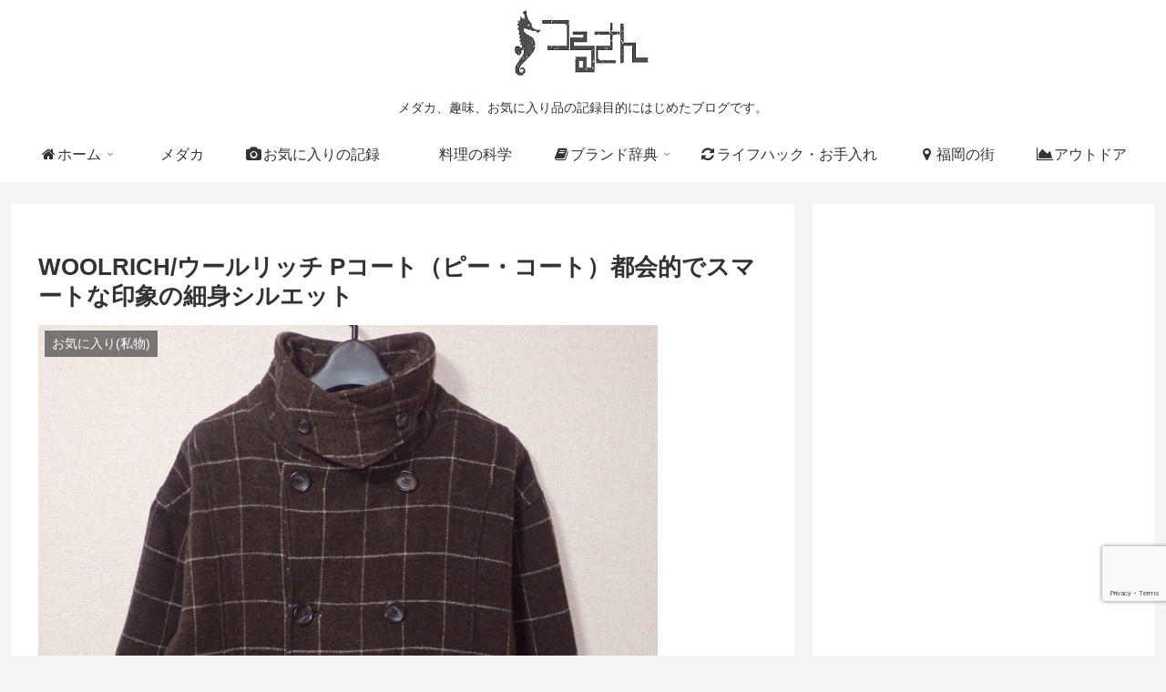

--- FILE ---
content_type: text/html; charset=utf-8
request_url: https://www.google.com/recaptcha/api2/anchor?ar=1&k=6LcuDQApAAAAAPK1Caly2QrBcdQj5sPO5CByJu4t&co=aHR0cHM6Ly90dXJ1My5jb206NDQz&hl=en&v=PoyoqOPhxBO7pBk68S4YbpHZ&size=invisible&anchor-ms=20000&execute-ms=30000&cb=4b6lyoenk4je
body_size: 48811
content:
<!DOCTYPE HTML><html dir="ltr" lang="en"><head><meta http-equiv="Content-Type" content="text/html; charset=UTF-8">
<meta http-equiv="X-UA-Compatible" content="IE=edge">
<title>reCAPTCHA</title>
<style type="text/css">
/* cyrillic-ext */
@font-face {
  font-family: 'Roboto';
  font-style: normal;
  font-weight: 400;
  font-stretch: 100%;
  src: url(//fonts.gstatic.com/s/roboto/v48/KFO7CnqEu92Fr1ME7kSn66aGLdTylUAMa3GUBHMdazTgWw.woff2) format('woff2');
  unicode-range: U+0460-052F, U+1C80-1C8A, U+20B4, U+2DE0-2DFF, U+A640-A69F, U+FE2E-FE2F;
}
/* cyrillic */
@font-face {
  font-family: 'Roboto';
  font-style: normal;
  font-weight: 400;
  font-stretch: 100%;
  src: url(//fonts.gstatic.com/s/roboto/v48/KFO7CnqEu92Fr1ME7kSn66aGLdTylUAMa3iUBHMdazTgWw.woff2) format('woff2');
  unicode-range: U+0301, U+0400-045F, U+0490-0491, U+04B0-04B1, U+2116;
}
/* greek-ext */
@font-face {
  font-family: 'Roboto';
  font-style: normal;
  font-weight: 400;
  font-stretch: 100%;
  src: url(//fonts.gstatic.com/s/roboto/v48/KFO7CnqEu92Fr1ME7kSn66aGLdTylUAMa3CUBHMdazTgWw.woff2) format('woff2');
  unicode-range: U+1F00-1FFF;
}
/* greek */
@font-face {
  font-family: 'Roboto';
  font-style: normal;
  font-weight: 400;
  font-stretch: 100%;
  src: url(//fonts.gstatic.com/s/roboto/v48/KFO7CnqEu92Fr1ME7kSn66aGLdTylUAMa3-UBHMdazTgWw.woff2) format('woff2');
  unicode-range: U+0370-0377, U+037A-037F, U+0384-038A, U+038C, U+038E-03A1, U+03A3-03FF;
}
/* math */
@font-face {
  font-family: 'Roboto';
  font-style: normal;
  font-weight: 400;
  font-stretch: 100%;
  src: url(//fonts.gstatic.com/s/roboto/v48/KFO7CnqEu92Fr1ME7kSn66aGLdTylUAMawCUBHMdazTgWw.woff2) format('woff2');
  unicode-range: U+0302-0303, U+0305, U+0307-0308, U+0310, U+0312, U+0315, U+031A, U+0326-0327, U+032C, U+032F-0330, U+0332-0333, U+0338, U+033A, U+0346, U+034D, U+0391-03A1, U+03A3-03A9, U+03B1-03C9, U+03D1, U+03D5-03D6, U+03F0-03F1, U+03F4-03F5, U+2016-2017, U+2034-2038, U+203C, U+2040, U+2043, U+2047, U+2050, U+2057, U+205F, U+2070-2071, U+2074-208E, U+2090-209C, U+20D0-20DC, U+20E1, U+20E5-20EF, U+2100-2112, U+2114-2115, U+2117-2121, U+2123-214F, U+2190, U+2192, U+2194-21AE, U+21B0-21E5, U+21F1-21F2, U+21F4-2211, U+2213-2214, U+2216-22FF, U+2308-230B, U+2310, U+2319, U+231C-2321, U+2336-237A, U+237C, U+2395, U+239B-23B7, U+23D0, U+23DC-23E1, U+2474-2475, U+25AF, U+25B3, U+25B7, U+25BD, U+25C1, U+25CA, U+25CC, U+25FB, U+266D-266F, U+27C0-27FF, U+2900-2AFF, U+2B0E-2B11, U+2B30-2B4C, U+2BFE, U+3030, U+FF5B, U+FF5D, U+1D400-1D7FF, U+1EE00-1EEFF;
}
/* symbols */
@font-face {
  font-family: 'Roboto';
  font-style: normal;
  font-weight: 400;
  font-stretch: 100%;
  src: url(//fonts.gstatic.com/s/roboto/v48/KFO7CnqEu92Fr1ME7kSn66aGLdTylUAMaxKUBHMdazTgWw.woff2) format('woff2');
  unicode-range: U+0001-000C, U+000E-001F, U+007F-009F, U+20DD-20E0, U+20E2-20E4, U+2150-218F, U+2190, U+2192, U+2194-2199, U+21AF, U+21E6-21F0, U+21F3, U+2218-2219, U+2299, U+22C4-22C6, U+2300-243F, U+2440-244A, U+2460-24FF, U+25A0-27BF, U+2800-28FF, U+2921-2922, U+2981, U+29BF, U+29EB, U+2B00-2BFF, U+4DC0-4DFF, U+FFF9-FFFB, U+10140-1018E, U+10190-1019C, U+101A0, U+101D0-101FD, U+102E0-102FB, U+10E60-10E7E, U+1D2C0-1D2D3, U+1D2E0-1D37F, U+1F000-1F0FF, U+1F100-1F1AD, U+1F1E6-1F1FF, U+1F30D-1F30F, U+1F315, U+1F31C, U+1F31E, U+1F320-1F32C, U+1F336, U+1F378, U+1F37D, U+1F382, U+1F393-1F39F, U+1F3A7-1F3A8, U+1F3AC-1F3AF, U+1F3C2, U+1F3C4-1F3C6, U+1F3CA-1F3CE, U+1F3D4-1F3E0, U+1F3ED, U+1F3F1-1F3F3, U+1F3F5-1F3F7, U+1F408, U+1F415, U+1F41F, U+1F426, U+1F43F, U+1F441-1F442, U+1F444, U+1F446-1F449, U+1F44C-1F44E, U+1F453, U+1F46A, U+1F47D, U+1F4A3, U+1F4B0, U+1F4B3, U+1F4B9, U+1F4BB, U+1F4BF, U+1F4C8-1F4CB, U+1F4D6, U+1F4DA, U+1F4DF, U+1F4E3-1F4E6, U+1F4EA-1F4ED, U+1F4F7, U+1F4F9-1F4FB, U+1F4FD-1F4FE, U+1F503, U+1F507-1F50B, U+1F50D, U+1F512-1F513, U+1F53E-1F54A, U+1F54F-1F5FA, U+1F610, U+1F650-1F67F, U+1F687, U+1F68D, U+1F691, U+1F694, U+1F698, U+1F6AD, U+1F6B2, U+1F6B9-1F6BA, U+1F6BC, U+1F6C6-1F6CF, U+1F6D3-1F6D7, U+1F6E0-1F6EA, U+1F6F0-1F6F3, U+1F6F7-1F6FC, U+1F700-1F7FF, U+1F800-1F80B, U+1F810-1F847, U+1F850-1F859, U+1F860-1F887, U+1F890-1F8AD, U+1F8B0-1F8BB, U+1F8C0-1F8C1, U+1F900-1F90B, U+1F93B, U+1F946, U+1F984, U+1F996, U+1F9E9, U+1FA00-1FA6F, U+1FA70-1FA7C, U+1FA80-1FA89, U+1FA8F-1FAC6, U+1FACE-1FADC, U+1FADF-1FAE9, U+1FAF0-1FAF8, U+1FB00-1FBFF;
}
/* vietnamese */
@font-face {
  font-family: 'Roboto';
  font-style: normal;
  font-weight: 400;
  font-stretch: 100%;
  src: url(//fonts.gstatic.com/s/roboto/v48/KFO7CnqEu92Fr1ME7kSn66aGLdTylUAMa3OUBHMdazTgWw.woff2) format('woff2');
  unicode-range: U+0102-0103, U+0110-0111, U+0128-0129, U+0168-0169, U+01A0-01A1, U+01AF-01B0, U+0300-0301, U+0303-0304, U+0308-0309, U+0323, U+0329, U+1EA0-1EF9, U+20AB;
}
/* latin-ext */
@font-face {
  font-family: 'Roboto';
  font-style: normal;
  font-weight: 400;
  font-stretch: 100%;
  src: url(//fonts.gstatic.com/s/roboto/v48/KFO7CnqEu92Fr1ME7kSn66aGLdTylUAMa3KUBHMdazTgWw.woff2) format('woff2');
  unicode-range: U+0100-02BA, U+02BD-02C5, U+02C7-02CC, U+02CE-02D7, U+02DD-02FF, U+0304, U+0308, U+0329, U+1D00-1DBF, U+1E00-1E9F, U+1EF2-1EFF, U+2020, U+20A0-20AB, U+20AD-20C0, U+2113, U+2C60-2C7F, U+A720-A7FF;
}
/* latin */
@font-face {
  font-family: 'Roboto';
  font-style: normal;
  font-weight: 400;
  font-stretch: 100%;
  src: url(//fonts.gstatic.com/s/roboto/v48/KFO7CnqEu92Fr1ME7kSn66aGLdTylUAMa3yUBHMdazQ.woff2) format('woff2');
  unicode-range: U+0000-00FF, U+0131, U+0152-0153, U+02BB-02BC, U+02C6, U+02DA, U+02DC, U+0304, U+0308, U+0329, U+2000-206F, U+20AC, U+2122, U+2191, U+2193, U+2212, U+2215, U+FEFF, U+FFFD;
}
/* cyrillic-ext */
@font-face {
  font-family: 'Roboto';
  font-style: normal;
  font-weight: 500;
  font-stretch: 100%;
  src: url(//fonts.gstatic.com/s/roboto/v48/KFO7CnqEu92Fr1ME7kSn66aGLdTylUAMa3GUBHMdazTgWw.woff2) format('woff2');
  unicode-range: U+0460-052F, U+1C80-1C8A, U+20B4, U+2DE0-2DFF, U+A640-A69F, U+FE2E-FE2F;
}
/* cyrillic */
@font-face {
  font-family: 'Roboto';
  font-style: normal;
  font-weight: 500;
  font-stretch: 100%;
  src: url(//fonts.gstatic.com/s/roboto/v48/KFO7CnqEu92Fr1ME7kSn66aGLdTylUAMa3iUBHMdazTgWw.woff2) format('woff2');
  unicode-range: U+0301, U+0400-045F, U+0490-0491, U+04B0-04B1, U+2116;
}
/* greek-ext */
@font-face {
  font-family: 'Roboto';
  font-style: normal;
  font-weight: 500;
  font-stretch: 100%;
  src: url(//fonts.gstatic.com/s/roboto/v48/KFO7CnqEu92Fr1ME7kSn66aGLdTylUAMa3CUBHMdazTgWw.woff2) format('woff2');
  unicode-range: U+1F00-1FFF;
}
/* greek */
@font-face {
  font-family: 'Roboto';
  font-style: normal;
  font-weight: 500;
  font-stretch: 100%;
  src: url(//fonts.gstatic.com/s/roboto/v48/KFO7CnqEu92Fr1ME7kSn66aGLdTylUAMa3-UBHMdazTgWw.woff2) format('woff2');
  unicode-range: U+0370-0377, U+037A-037F, U+0384-038A, U+038C, U+038E-03A1, U+03A3-03FF;
}
/* math */
@font-face {
  font-family: 'Roboto';
  font-style: normal;
  font-weight: 500;
  font-stretch: 100%;
  src: url(//fonts.gstatic.com/s/roboto/v48/KFO7CnqEu92Fr1ME7kSn66aGLdTylUAMawCUBHMdazTgWw.woff2) format('woff2');
  unicode-range: U+0302-0303, U+0305, U+0307-0308, U+0310, U+0312, U+0315, U+031A, U+0326-0327, U+032C, U+032F-0330, U+0332-0333, U+0338, U+033A, U+0346, U+034D, U+0391-03A1, U+03A3-03A9, U+03B1-03C9, U+03D1, U+03D5-03D6, U+03F0-03F1, U+03F4-03F5, U+2016-2017, U+2034-2038, U+203C, U+2040, U+2043, U+2047, U+2050, U+2057, U+205F, U+2070-2071, U+2074-208E, U+2090-209C, U+20D0-20DC, U+20E1, U+20E5-20EF, U+2100-2112, U+2114-2115, U+2117-2121, U+2123-214F, U+2190, U+2192, U+2194-21AE, U+21B0-21E5, U+21F1-21F2, U+21F4-2211, U+2213-2214, U+2216-22FF, U+2308-230B, U+2310, U+2319, U+231C-2321, U+2336-237A, U+237C, U+2395, U+239B-23B7, U+23D0, U+23DC-23E1, U+2474-2475, U+25AF, U+25B3, U+25B7, U+25BD, U+25C1, U+25CA, U+25CC, U+25FB, U+266D-266F, U+27C0-27FF, U+2900-2AFF, U+2B0E-2B11, U+2B30-2B4C, U+2BFE, U+3030, U+FF5B, U+FF5D, U+1D400-1D7FF, U+1EE00-1EEFF;
}
/* symbols */
@font-face {
  font-family: 'Roboto';
  font-style: normal;
  font-weight: 500;
  font-stretch: 100%;
  src: url(//fonts.gstatic.com/s/roboto/v48/KFO7CnqEu92Fr1ME7kSn66aGLdTylUAMaxKUBHMdazTgWw.woff2) format('woff2');
  unicode-range: U+0001-000C, U+000E-001F, U+007F-009F, U+20DD-20E0, U+20E2-20E4, U+2150-218F, U+2190, U+2192, U+2194-2199, U+21AF, U+21E6-21F0, U+21F3, U+2218-2219, U+2299, U+22C4-22C6, U+2300-243F, U+2440-244A, U+2460-24FF, U+25A0-27BF, U+2800-28FF, U+2921-2922, U+2981, U+29BF, U+29EB, U+2B00-2BFF, U+4DC0-4DFF, U+FFF9-FFFB, U+10140-1018E, U+10190-1019C, U+101A0, U+101D0-101FD, U+102E0-102FB, U+10E60-10E7E, U+1D2C0-1D2D3, U+1D2E0-1D37F, U+1F000-1F0FF, U+1F100-1F1AD, U+1F1E6-1F1FF, U+1F30D-1F30F, U+1F315, U+1F31C, U+1F31E, U+1F320-1F32C, U+1F336, U+1F378, U+1F37D, U+1F382, U+1F393-1F39F, U+1F3A7-1F3A8, U+1F3AC-1F3AF, U+1F3C2, U+1F3C4-1F3C6, U+1F3CA-1F3CE, U+1F3D4-1F3E0, U+1F3ED, U+1F3F1-1F3F3, U+1F3F5-1F3F7, U+1F408, U+1F415, U+1F41F, U+1F426, U+1F43F, U+1F441-1F442, U+1F444, U+1F446-1F449, U+1F44C-1F44E, U+1F453, U+1F46A, U+1F47D, U+1F4A3, U+1F4B0, U+1F4B3, U+1F4B9, U+1F4BB, U+1F4BF, U+1F4C8-1F4CB, U+1F4D6, U+1F4DA, U+1F4DF, U+1F4E3-1F4E6, U+1F4EA-1F4ED, U+1F4F7, U+1F4F9-1F4FB, U+1F4FD-1F4FE, U+1F503, U+1F507-1F50B, U+1F50D, U+1F512-1F513, U+1F53E-1F54A, U+1F54F-1F5FA, U+1F610, U+1F650-1F67F, U+1F687, U+1F68D, U+1F691, U+1F694, U+1F698, U+1F6AD, U+1F6B2, U+1F6B9-1F6BA, U+1F6BC, U+1F6C6-1F6CF, U+1F6D3-1F6D7, U+1F6E0-1F6EA, U+1F6F0-1F6F3, U+1F6F7-1F6FC, U+1F700-1F7FF, U+1F800-1F80B, U+1F810-1F847, U+1F850-1F859, U+1F860-1F887, U+1F890-1F8AD, U+1F8B0-1F8BB, U+1F8C0-1F8C1, U+1F900-1F90B, U+1F93B, U+1F946, U+1F984, U+1F996, U+1F9E9, U+1FA00-1FA6F, U+1FA70-1FA7C, U+1FA80-1FA89, U+1FA8F-1FAC6, U+1FACE-1FADC, U+1FADF-1FAE9, U+1FAF0-1FAF8, U+1FB00-1FBFF;
}
/* vietnamese */
@font-face {
  font-family: 'Roboto';
  font-style: normal;
  font-weight: 500;
  font-stretch: 100%;
  src: url(//fonts.gstatic.com/s/roboto/v48/KFO7CnqEu92Fr1ME7kSn66aGLdTylUAMa3OUBHMdazTgWw.woff2) format('woff2');
  unicode-range: U+0102-0103, U+0110-0111, U+0128-0129, U+0168-0169, U+01A0-01A1, U+01AF-01B0, U+0300-0301, U+0303-0304, U+0308-0309, U+0323, U+0329, U+1EA0-1EF9, U+20AB;
}
/* latin-ext */
@font-face {
  font-family: 'Roboto';
  font-style: normal;
  font-weight: 500;
  font-stretch: 100%;
  src: url(//fonts.gstatic.com/s/roboto/v48/KFO7CnqEu92Fr1ME7kSn66aGLdTylUAMa3KUBHMdazTgWw.woff2) format('woff2');
  unicode-range: U+0100-02BA, U+02BD-02C5, U+02C7-02CC, U+02CE-02D7, U+02DD-02FF, U+0304, U+0308, U+0329, U+1D00-1DBF, U+1E00-1E9F, U+1EF2-1EFF, U+2020, U+20A0-20AB, U+20AD-20C0, U+2113, U+2C60-2C7F, U+A720-A7FF;
}
/* latin */
@font-face {
  font-family: 'Roboto';
  font-style: normal;
  font-weight: 500;
  font-stretch: 100%;
  src: url(//fonts.gstatic.com/s/roboto/v48/KFO7CnqEu92Fr1ME7kSn66aGLdTylUAMa3yUBHMdazQ.woff2) format('woff2');
  unicode-range: U+0000-00FF, U+0131, U+0152-0153, U+02BB-02BC, U+02C6, U+02DA, U+02DC, U+0304, U+0308, U+0329, U+2000-206F, U+20AC, U+2122, U+2191, U+2193, U+2212, U+2215, U+FEFF, U+FFFD;
}
/* cyrillic-ext */
@font-face {
  font-family: 'Roboto';
  font-style: normal;
  font-weight: 900;
  font-stretch: 100%;
  src: url(//fonts.gstatic.com/s/roboto/v48/KFO7CnqEu92Fr1ME7kSn66aGLdTylUAMa3GUBHMdazTgWw.woff2) format('woff2');
  unicode-range: U+0460-052F, U+1C80-1C8A, U+20B4, U+2DE0-2DFF, U+A640-A69F, U+FE2E-FE2F;
}
/* cyrillic */
@font-face {
  font-family: 'Roboto';
  font-style: normal;
  font-weight: 900;
  font-stretch: 100%;
  src: url(//fonts.gstatic.com/s/roboto/v48/KFO7CnqEu92Fr1ME7kSn66aGLdTylUAMa3iUBHMdazTgWw.woff2) format('woff2');
  unicode-range: U+0301, U+0400-045F, U+0490-0491, U+04B0-04B1, U+2116;
}
/* greek-ext */
@font-face {
  font-family: 'Roboto';
  font-style: normal;
  font-weight: 900;
  font-stretch: 100%;
  src: url(//fonts.gstatic.com/s/roboto/v48/KFO7CnqEu92Fr1ME7kSn66aGLdTylUAMa3CUBHMdazTgWw.woff2) format('woff2');
  unicode-range: U+1F00-1FFF;
}
/* greek */
@font-face {
  font-family: 'Roboto';
  font-style: normal;
  font-weight: 900;
  font-stretch: 100%;
  src: url(//fonts.gstatic.com/s/roboto/v48/KFO7CnqEu92Fr1ME7kSn66aGLdTylUAMa3-UBHMdazTgWw.woff2) format('woff2');
  unicode-range: U+0370-0377, U+037A-037F, U+0384-038A, U+038C, U+038E-03A1, U+03A3-03FF;
}
/* math */
@font-face {
  font-family: 'Roboto';
  font-style: normal;
  font-weight: 900;
  font-stretch: 100%;
  src: url(//fonts.gstatic.com/s/roboto/v48/KFO7CnqEu92Fr1ME7kSn66aGLdTylUAMawCUBHMdazTgWw.woff2) format('woff2');
  unicode-range: U+0302-0303, U+0305, U+0307-0308, U+0310, U+0312, U+0315, U+031A, U+0326-0327, U+032C, U+032F-0330, U+0332-0333, U+0338, U+033A, U+0346, U+034D, U+0391-03A1, U+03A3-03A9, U+03B1-03C9, U+03D1, U+03D5-03D6, U+03F0-03F1, U+03F4-03F5, U+2016-2017, U+2034-2038, U+203C, U+2040, U+2043, U+2047, U+2050, U+2057, U+205F, U+2070-2071, U+2074-208E, U+2090-209C, U+20D0-20DC, U+20E1, U+20E5-20EF, U+2100-2112, U+2114-2115, U+2117-2121, U+2123-214F, U+2190, U+2192, U+2194-21AE, U+21B0-21E5, U+21F1-21F2, U+21F4-2211, U+2213-2214, U+2216-22FF, U+2308-230B, U+2310, U+2319, U+231C-2321, U+2336-237A, U+237C, U+2395, U+239B-23B7, U+23D0, U+23DC-23E1, U+2474-2475, U+25AF, U+25B3, U+25B7, U+25BD, U+25C1, U+25CA, U+25CC, U+25FB, U+266D-266F, U+27C0-27FF, U+2900-2AFF, U+2B0E-2B11, U+2B30-2B4C, U+2BFE, U+3030, U+FF5B, U+FF5D, U+1D400-1D7FF, U+1EE00-1EEFF;
}
/* symbols */
@font-face {
  font-family: 'Roboto';
  font-style: normal;
  font-weight: 900;
  font-stretch: 100%;
  src: url(//fonts.gstatic.com/s/roboto/v48/KFO7CnqEu92Fr1ME7kSn66aGLdTylUAMaxKUBHMdazTgWw.woff2) format('woff2');
  unicode-range: U+0001-000C, U+000E-001F, U+007F-009F, U+20DD-20E0, U+20E2-20E4, U+2150-218F, U+2190, U+2192, U+2194-2199, U+21AF, U+21E6-21F0, U+21F3, U+2218-2219, U+2299, U+22C4-22C6, U+2300-243F, U+2440-244A, U+2460-24FF, U+25A0-27BF, U+2800-28FF, U+2921-2922, U+2981, U+29BF, U+29EB, U+2B00-2BFF, U+4DC0-4DFF, U+FFF9-FFFB, U+10140-1018E, U+10190-1019C, U+101A0, U+101D0-101FD, U+102E0-102FB, U+10E60-10E7E, U+1D2C0-1D2D3, U+1D2E0-1D37F, U+1F000-1F0FF, U+1F100-1F1AD, U+1F1E6-1F1FF, U+1F30D-1F30F, U+1F315, U+1F31C, U+1F31E, U+1F320-1F32C, U+1F336, U+1F378, U+1F37D, U+1F382, U+1F393-1F39F, U+1F3A7-1F3A8, U+1F3AC-1F3AF, U+1F3C2, U+1F3C4-1F3C6, U+1F3CA-1F3CE, U+1F3D4-1F3E0, U+1F3ED, U+1F3F1-1F3F3, U+1F3F5-1F3F7, U+1F408, U+1F415, U+1F41F, U+1F426, U+1F43F, U+1F441-1F442, U+1F444, U+1F446-1F449, U+1F44C-1F44E, U+1F453, U+1F46A, U+1F47D, U+1F4A3, U+1F4B0, U+1F4B3, U+1F4B9, U+1F4BB, U+1F4BF, U+1F4C8-1F4CB, U+1F4D6, U+1F4DA, U+1F4DF, U+1F4E3-1F4E6, U+1F4EA-1F4ED, U+1F4F7, U+1F4F9-1F4FB, U+1F4FD-1F4FE, U+1F503, U+1F507-1F50B, U+1F50D, U+1F512-1F513, U+1F53E-1F54A, U+1F54F-1F5FA, U+1F610, U+1F650-1F67F, U+1F687, U+1F68D, U+1F691, U+1F694, U+1F698, U+1F6AD, U+1F6B2, U+1F6B9-1F6BA, U+1F6BC, U+1F6C6-1F6CF, U+1F6D3-1F6D7, U+1F6E0-1F6EA, U+1F6F0-1F6F3, U+1F6F7-1F6FC, U+1F700-1F7FF, U+1F800-1F80B, U+1F810-1F847, U+1F850-1F859, U+1F860-1F887, U+1F890-1F8AD, U+1F8B0-1F8BB, U+1F8C0-1F8C1, U+1F900-1F90B, U+1F93B, U+1F946, U+1F984, U+1F996, U+1F9E9, U+1FA00-1FA6F, U+1FA70-1FA7C, U+1FA80-1FA89, U+1FA8F-1FAC6, U+1FACE-1FADC, U+1FADF-1FAE9, U+1FAF0-1FAF8, U+1FB00-1FBFF;
}
/* vietnamese */
@font-face {
  font-family: 'Roboto';
  font-style: normal;
  font-weight: 900;
  font-stretch: 100%;
  src: url(//fonts.gstatic.com/s/roboto/v48/KFO7CnqEu92Fr1ME7kSn66aGLdTylUAMa3OUBHMdazTgWw.woff2) format('woff2');
  unicode-range: U+0102-0103, U+0110-0111, U+0128-0129, U+0168-0169, U+01A0-01A1, U+01AF-01B0, U+0300-0301, U+0303-0304, U+0308-0309, U+0323, U+0329, U+1EA0-1EF9, U+20AB;
}
/* latin-ext */
@font-face {
  font-family: 'Roboto';
  font-style: normal;
  font-weight: 900;
  font-stretch: 100%;
  src: url(//fonts.gstatic.com/s/roboto/v48/KFO7CnqEu92Fr1ME7kSn66aGLdTylUAMa3KUBHMdazTgWw.woff2) format('woff2');
  unicode-range: U+0100-02BA, U+02BD-02C5, U+02C7-02CC, U+02CE-02D7, U+02DD-02FF, U+0304, U+0308, U+0329, U+1D00-1DBF, U+1E00-1E9F, U+1EF2-1EFF, U+2020, U+20A0-20AB, U+20AD-20C0, U+2113, U+2C60-2C7F, U+A720-A7FF;
}
/* latin */
@font-face {
  font-family: 'Roboto';
  font-style: normal;
  font-weight: 900;
  font-stretch: 100%;
  src: url(//fonts.gstatic.com/s/roboto/v48/KFO7CnqEu92Fr1ME7kSn66aGLdTylUAMa3yUBHMdazQ.woff2) format('woff2');
  unicode-range: U+0000-00FF, U+0131, U+0152-0153, U+02BB-02BC, U+02C6, U+02DA, U+02DC, U+0304, U+0308, U+0329, U+2000-206F, U+20AC, U+2122, U+2191, U+2193, U+2212, U+2215, U+FEFF, U+FFFD;
}

</style>
<link rel="stylesheet" type="text/css" href="https://www.gstatic.com/recaptcha/releases/PoyoqOPhxBO7pBk68S4YbpHZ/styles__ltr.css">
<script nonce="Oo_0cgqTbFqGyXmSKjCj6A" type="text/javascript">window['__recaptcha_api'] = 'https://www.google.com/recaptcha/api2/';</script>
<script type="text/javascript" src="https://www.gstatic.com/recaptcha/releases/PoyoqOPhxBO7pBk68S4YbpHZ/recaptcha__en.js" nonce="Oo_0cgqTbFqGyXmSKjCj6A">
      
    </script></head>
<body><div id="rc-anchor-alert" class="rc-anchor-alert"></div>
<input type="hidden" id="recaptcha-token" value="[base64]">
<script type="text/javascript" nonce="Oo_0cgqTbFqGyXmSKjCj6A">
      recaptcha.anchor.Main.init("[\x22ainput\x22,[\x22bgdata\x22,\x22\x22,\[base64]/[base64]/[base64]/[base64]/[base64]/[base64]/KGcoTywyNTMsTy5PKSxVRyhPLEMpKTpnKE8sMjUzLEMpLE8pKSxsKSksTykpfSxieT1mdW5jdGlvbihDLE8sdSxsKXtmb3IobD0odT1SKEMpLDApO08+MDtPLS0pbD1sPDw4fFooQyk7ZyhDLHUsbCl9LFVHPWZ1bmN0aW9uKEMsTyl7Qy5pLmxlbmd0aD4xMDQ/[base64]/[base64]/[base64]/[base64]/[base64]/[base64]/[base64]\\u003d\x22,\[base64]\\u003d\\u003d\x22,\x22UQbCq8K+VHnDp1gvccKLU8Ogw7MEw45lMDF3wrR1w689csOoD8KpwrdoCsO9w6HCjMK9LSlkw75lw5HDrjN3w6XDm8K0HQrDqsKGw44EF8OtHMKHwqfDlcOeMMOYVSxdwr4oLsOCfsKqw5rDogR9wohnCyZJwp/DrcKHIsOKwpwYw5TDk8Ojwp/Ciy1ML8KgSsOvPhHDhkvCrsOAwpPDs8Klwr7DtMOMGH5xwp5nRBREWsOpdQzChcO1ZsKUUsKLw7XCkHLDiTkywoZ0w6Z4wrzDuVhoDsOewqDDm0tIw7JJAMK6wofCnsOgw6ZsAMKmNAtuwrvDqcKUd8K/fMK1K8Kywo06w5rDi3Yrw6RoAD0aw5fDu8OMwobChmZtf8OEw6LDvsK9fsOBJMOkRzQbw65Vw5bCgsKCw5bCkMONF8OowpN7wqQQS8OewqDClVljWMOAEMOSwoN+BVXDgE3DqV/Dt1DDoMKdw6Rgw6fDp8OGw61bGTfCvyrDhxtzw5o2W3vCnmrCl8Klw4BeFkYhw7DCmcK3w4nCjsKQDikmw64Vwo98OyFYR8KGSBbDjMORw6/Ct8KywpzDksOVwrjCkSvCnsOhPjLCrQUXBkd3wpvDlcOUAcK8GMKhFFvDsMKCw6wPWMKuHGVrWcKLdcKnQD7CvXDDjsOmwovDncO9a8Ogwp7DvMK8w4rDh0I9w4Ydw7YoB244dD5ZwrXDgG7CgHLCvQzDvD/DoGfDrCXDuMOQw4IPIGLCgWJbFsOmwpcowqbDqcK/wpoVw7sbAMOSIcKCwp9tGsKQwprCk8Kpw6Npw49qw7kZwphRFMOTwoxUHxHCh0c9w6/DkBzCisONwpsqGHjCsiZOwp9ewqMfM8OlcMOswqUfw4Zew5Fuwp5CTkzDtCbCtCHDvFV0w4/DqcK5SMOIw43Dk8KswpbDrsKbwo/DkcKow7DDjMOGDWFvZVZ9wp3CkAprVcKTIMOuCcK3woEfwp/[base64]/Dp3/Cj2rClcOuVSduRSEDw7vDoGl6IcKlwqREwrY6wrvDjk/DlMOYM8KKS8KhO8OQwqkZwpgJUmUGPGd7woEYw4MPw6M3TTXDkcKmfsOdw4hSwofCl8Klw6PCh3JUwqzCp8KtOMKkwoLCs8KvBVPCr0DDuMKowpXDrsKabMOvASjCicKzwp7DkgjCscOvPSDChMKLfGMCw7E8w4/DiXDDuUrDlcOrw782PHHDjXnDssKlSsOweMOhZMO1WQTCnFR9wppyT8OgRzBTRgR/wprCksKgGEHDkMOgw6nDlcKaeXQNVALDlMOacMKOcAk8KHlbwpfCnBJfw5HDp8KeFhAew5PCncKVwo5Vw4wJwpTCjm9Sw6w+CC9Sw4LDk8K/wqfCl3rDoxNJWMKqJcO8wr3DkMOBw5QBPENYSg8je8OFRMKuH8KIFHrCocKgXMKSNsK1wonDmznCtiYbbV4mw73CosO/IzjCu8KUMGzCn8KVdirDmCXDtHfDmS7CmsKFw54xwrvCo3ZPSE3DtcKTYsKrwrlldULCk8OgMTECwqo6CxU2MUEWw7nCssO4wrgiwprCusOtGsOKNMKWHhvDp8KHCsO7NcOMw7xQAS3CgMOeGsOSOMK6wrURGg9Uwo3DrEkvHcO5wq/DlsK5wo9twrTClBxuLxVhDsKgCcKyw6oLwqEvVMO2UQZLwpTCpF/DnkvCksKWw5HCu8KrwrAkw5hAOcO3w57Cp8O/[base64]/[base64]/DoyTDujw/[base64]/CkcOZw6jClcK6wrvCrMK0wp0uwonCmmfCiSXCjn7DvcKMJzzDtMKPPMOyUMOCHX97w7zCuGfDpiEkw67Cq8OywrR/[base64]/Dv8O9woLDlCbDkH9jU8KlwrrDvcOOw6dEw4YFwofCi2DDijpdHsOUwpbClMKJKCcldsK3w71UwqTDo2bCmMKmVndIw5U9wpRaZsKodyofT8Okf8Ohw5zDnzN7wrJWwoHDhntdwqw7w7rCpcKdW8KPw7/DjAZ7w41pNj45w7fDvMOkwr3DlMKcAGbDqD3DjsKkbltuEXHDosK0GcOyXTlBIysUFUTDu8OdOGYMDWd1wqjDvgLDocKvw5Rfw4rCuUcdwokmw5N0Y0/CssORScOVw7zCk8KeWcK9WsOQPEhEYBM4Fxhdw63CsHjDigU1fDHCp8K6AXDCqMOYX2jCihgxRsKSaBDDicKQwoHCq0MOWcKbZsOswrMSwqTCqcOfRntjw6TCn8OwwoMVRh3ClMKww6hFw7PCqsO3YMKTShxcw7vCi8OewrcjwpDDgHrChk4zX8O1wrM/QD8iHsOUB8KNwpXCiMOaw4bCu8OiwrNPwpvCncKlOMO9M8KYMRDCisKywrtGwp1Swok3X17CtRXCsnlwBcORSlTCgsK6cMOHX3bCg8OaD8OnQVzDv8OsfV/CqBLDvsORNMKZEgrDsMKYT0YWfVN+Q8OGJActw6RLQMK4w6BBwo7Cn38TwoPChcKNw53DosKJFsKFbXo9ODYsdznDlsOcOlkICsKQXmHChMKQw5fDg2wQw4HCl8OVSDIlwpMfKMKhcMKbX2/Dh8KbwqcAJUTDh8O5CsKww4lgworDmRLCsxLDlw1hw6wdwrvDksOPwpwNCy3Dl8OBwoHDiDldw5/DjcKULcKGwoXDpDfDqsOMworCqsKnwojClcOcwrnDq1DDicO9w4NAfyBtwp7CpcKbw7TDjlYhJwPDuH58Q8Oic8Ogw7vCi8K0w7Z+wrsQKMOadCbCmwfDtg7Co8KAZ8K0w7tAbcK6bMOxwpbCicOIIMOubsKuw4/CgUpsDsKyXRfCtl/DqmHDtl42w7EDH17DhcKkwqbDm8KfGsKUCMKgb8KnWsKbIyJfw64zBFQvwqfDvcO8BzDCsMKXLsObw5Qzw78Uc8OvwprDmsKhO8OxECjDuMK2B1IRRVDDvE5JwqJFwpvDlsKNPcKINcK1w45ewrwNWUleAFXDp8K8wr3CscO+U0YdL8OjGyQpwpl0Hn1aGcOOHsO/Iw/CrgjCiyhEwp7CgHfDrSDCuGRQw6lqbncyX8K9FsKCbzYdBhpcAMOHwprDlT/DksOUwpPDjnTDuMOpw4o+XCXCh8K+VcO2enhqwop6wq/CvsOZwqvCisOvwqBxQsO2wqR4cMOnJFpia2vCsivCtzrDjcKnwq/DtsOjwq3CtFxZDMO9bzHDg8KQwqZPAWDDqnHDnX/Dt8KIwqrDqsO9w5ZBalXClB/CvEFfIMKMwo3DjQfCgkjCvz5rMcOIwpIUNDomDsKpwoUww67CrMOow7l+wqDDtAsTwozCjzbCtcKPwqZ2YhzCuj3DsSXCuS7Dr8KlwoZNwpXDk2RnNMOnay/Dk0hAPx3DrivDlcK6w7bCi8OMwqDDpBXCvHEID8OcwrzDlMOTXMKhw5VUwqDDncK8wrhRwpw0w6tQGcKiwrpxeMKEwrQaw781R8KHw7A0w5nDjkkCwprDocKkLkXCtzg9PVjCrcKza8OXw6DCm8O+wqMpHG/DgsOew6rCl8KCR8OnCgXCiS5Sw59PwojDlsK0woTCvsOUWMK6w6Fqwq0nwpHCq8OzZFxfH15zwrNYw5otwq7Cg8KCw7/[base64]/DnCJjwoArD8OywqAsJjd2wokXAmzDgktYwr59dsKJw57CmcOFBXt4w4xuNyfDvUjDm8KWwoUSwq54wojDhErCosKTwoPCocO2IkcJwrLDuU/DpMOTAhrDj8O/YcKRw5rCg2fCmsOxTcOZA03DoE5PwqvDisKvTMO/wp/[base64]/RUrDpsKKwrN+wpEvJF1QRMO6YQtww7DDucO/Vm0tYmd8OcKuWsOtAQHCsz4QWMK9I8O+bURlw6XDv8KYMcO/w4FPRHHDpX1NTETDpcONw7PDoDnCrSrDvV3Dv8OWNw8yesKMTi1Nw4McwrHCkcO4PsKBGsK0Kj16w7DConsmHsKTw5bCvsOdM8KLw7LDmMOZYVUkP8O+MsOgwqrDuVbDo8KubUnCnMO4VwHDrsOfbBIdwoFJwocawprCtHvDtMO5w7U+KMKUD8OXKsOMYMOvZMKHQ8O/C8OowrAnwo0hw4QzwoBbQcKofl/DrcKtajEjfh8oMsO8Y8KzOsKSwp9VY2PCu27Cr07DmMOgwoRDQBPCrsKAwrnCssOpwp7CvcOPw6BkXcKTYgMHworDhMO0T1bCq1N3NsKjfEHCpcKIwoROSsKtwrtBwoPDv8KzNEsrwpnCkcO6CmoOwonDkV/DpxPDpMO7NcK0YBMuwoLDrjDDiGXDjTI8wrBbCMObw6jDvwlBw7Z9w4gBGMKpwqR0QnnDuALCiMOkwrZmccKgw6dfw4Newotbw4t/wrktw6HCk8KQCkPCjSJ5w7EtwrjDoFHCjU1Fw6UAwo4jw64iwqrDuyMFTcKMXsO9w43ChcOpw41NworDo8Onwq/Dg2Q1wpkJw6fDsQ7DoHXCiHLCsnvCq8OKw5TDhsONaVdrwpYVwoHDrULClsKmwpTDnjV3PEPDjMOlSFUtHsKDayg7wqrDgjXCscKpFX/CocONJ8Oxw7HCjMKlw6PDkMKlwrnCpEZGwrkPecKuw4A1wqp+wp7CkiXDicOCXj/Cq8O3WVvDrcOldXQvEMO6ScO8wqfCg8Oqw7vDk3kfKXbDgcK8wqJ4wrPDokHCtcKSw6/DpMO/wo8Xw7jDvMK6FjzDiyxcEjPDjnZBw5hxB1fDoR/[base64]/NBLCpDrDj1lrXsK/w7rDt3fDryM1S8OgwrVkw6BNUDbDs3ArccODwovCq8KkwpxPZcK0WsKtwql+w5oDwonDqMOdwogbZRHCpsKYw41Twq0AEsK8csKjw4zDvFE+bsOCIsOyw7zDncKCfAtrw6vDqQDDujfCuRF/XmMGED/DhcKtRBNWwo7Ds1rCiXzDq8KIw4DCicO3Q3XCiFHDhS5vSynCoF/[base64]/CpcO0wpbDnsKSw4gvTMKMAcOrAcORbRA0w4QLTiLCqcKxwpgOw5k+Xg9Kw77DujbDncKBw6F6wq1RbsORCsK9wrY3w7glwrPDqQ3DosK2MDp8wr/DhzvCoVTCrHHDnQvDtD/DucOBwptGMsOvUWZXA8K+UMKAPjRBAirCsjDCrMO8woXCqjB2wooxb1Ahw5cawppLwqTCrE7CvHthw6EsbW7Ct8KXw6rDm8OWN1N9QcOFAWUGwqBzdcK3fcO0WMKEwo19w67DvcKow7lzw6t9b8Kyw6jClybDtVI6w5PCvcOKA8OrwrlwB37Cjj/[base64]/Rg3DjBoKwpdyfjASw5XDolLCuU56TFc4w4DCjC0dw6Ihwpc/w50/OsK/w6LDqSTCqMO+w4DDl8OFw7VmAcOpwr8Rw5QOw55eIcOeK8Kvw7rCgsKRwqjDp1jDsMKnw67Dp8Klwrx5QkNKw6nCq2zClsKYbHAlQsO7clRCw7jDhsKrw5DDjhMHwoUGw5Q1w4fDucKuHW0gw5zDiMKtYMOTw5ZLCy/CrcOMHy4fw49BQMKwwpjDvDfClW3CscOCAGXDgsOUw4XDm8O+YEvCq8Ouw4xbO1rCgsKvwrFfwpvCjlxAT2XDr3LCgMOTaSrCpcKZJ0NLYcO9acKFeMKcwpcFwq/[base64]/CpihWIQFmcj3CqFnDhyXDqk/[base64]/[base64]/Dn8KhwrIWZMK7FS4VAsKbVVpEwoo3wpHDomp/YnnDhlnDgMKcY8KNwrnCt3xtZ8OHw51BSsKHDwjDt3M6EkMkB2PChcOrw5zDp8KEwpjDuMOrVcKGemwkw6PDmUFWwpc8b8OiZG/CocKOworCmcOyw6LDtcOSAsKlAcKzw6TCkSjCvsK6w7tOIGAqwpnDnMOkUMOKNcKuEsOsw6odAR0/fTsfaHrDh1LDgBHCiMKUw6/CimjDncOQQcKweMO/EBsYwqg8J01BwqQKwrXCgcOawqhuQwPDocK6wp7CvHPCtMOzwqQQO8O4w5owWsOyWWDDui4AwoAga1HDuDzDiDXCvsOrbMKaCnPDgsOiwrHDklAGw4jCjsOrwrnCucO5QMOzJlVYHsKPw7x6JSnCvFfCv3vDqsO7J2U8w5NqewNtGcKEwqPCiMOeU0rCqQAlbTIgFX/[base64]/[base64]/w5RzACtrw5XDs8KeTnhhw5xOSDpCP8KOZsOuw7UVdHXDk8K4e3TCjzw5N8OlL2/[base64]/DiMO/Rl1ma8KSwoh1wo/CmMK3w73DvzjDicKOwoExbMO+wrZ2B8K8w4l1LcOwLsKDw4FkPcK/JMOYwoXDg3saw5RBwp5wwrMDGsOnw59Iw7xFw4p/wqXClcOpwp9HGVfDv8KKw5gjVMKow6A5woIiw5LClFfDmFJfwqbCkMOyw7JQwqgbF8KNGsKLw63CpFXCslzDjk7ChcKcDsOwd8KtHsKxLMOowolRw4vChcK7w7LDp8O0w5nDqsOPYjQsw7hVWsOcImrDt8KcY2/Du0IheMK3FcKAXsOjw4U/w6wPw54aw5hEGHsqczHCqVdNw4DDh8O7XD3CiDvDjMODwpR7wpvDhHfDkMOdFMKDOx0JGMO3YMKDCBXDpkzDk1B1RcKBw4XDlcKAwrfDuDbDrMK/w7LDhl/CkSxGw6Jtw5ZLwr92w57DnsKgw6zDkcKWwrsabAU0E0LCtMOMwoArWMKVETsHw6IjwqfDvMKrwq5Cw5VbwqzCm8OTw5LCjcO7w5Y8AHPDthXChkI0wosew4RmwpXCm2A7w64HWcKue8Omwo7CiRBdYsKsEsOBwrhGwpkJw5gDwrvCuAYaw7AyazIYIcOUTsONw5/DmVU4Y8OqYEFtIkNzHwAew6PCgsKTw4dMw6VhEisNacKrw7J1w50pwq7CnA1+w5zCqGkbwo/ClhhtGRMYVh1SSGJVw7MZDsKrTcKNKhfDhH3CtcKIw5c4VD3DomhOwp3CgcKDwrfDm8KMw7/Dt8Ozw5Mmw5vCoTzCp8KOWsOewo5tw5dEw7ZQG8OSWE/DoE9Vw4PCqcK6TF7CoTpjwrAUOMOPw4fDnRzCkcKGMwzDvMKldUbDrMOXIDPCuzXDi3AGVsORw5IKw7XCkx3Ci8K7w7/DosKsNsKZwpZFwo/Ds8O5wrlZw7zCoMO0QsOuw7M6CcOPRQZ3w53CmcK8wqAwN0rDn1nCtQIZegdsw6fClcOvwoXCisOvTcKLwoLDh0gONcKnwrx/wozCnMKWHxLCrsKQw7rCrgM/[base64]/R8O0UcOGwoPDp8Kpw5Vow4YEUMOvwq5/UmlBw4TDklowI8ObQlECwpDDscKnw6JFw6rDncKncMOxwrfDvjDCl8K+dcOow7bDkh3CjAzChMKaw6kcwpLDqlDCqcOLDcK/N07DscOwOsKQEsOmw4Yuw7Rjw70APz7CoE7DmwXCl8OwFnBrEQXCm2gowpIdbh3DvcK8YB5CNMKyw7Flw7rClEfDvcKYw6pww63DjcOzwpdRKsOYwpBQwrTDucOxLlLCuBzDq8ODwo1Obw/CuMODOi/DmsODbMKmYz94LMKNwpXDlsKbbkzDisO6wpgyYWvDrsOqBAfCmcKTcgzDlMK3wo5Dwp/Dq1DDtS1EwqUcJMKvwpFBw5c8NMOOfFUHb3c/DMOTRnk6LMOtw4JSdzXDhGfCmwUHTRAvw7HCnMKKZsKzw5hmNcKPwqZ1dTvCs2rCoHBMwpxsw73CqzHCgsKqwqfDthjCpXLCnR43BcK0XcKWwokqT1TDo8KAAsOfwpvCgj5zwpLDtMKTIjBAwph8UcKSw6AOw6DDtnzCpHHCnnLCnh07w4EcOg/Cr3rDhcKrw4JOb2zDv8KwdDYGwqbCi8OXw5fDmC5jVcOewqR9w7A5B8OoNcKITMKRwoYDa8OLDsKqEcObwoPCj8KaehYMKD1zNA19wrpjwqvChMKufcO/UAvDhsK3fkYiUMOmCsOLw5TCq8Kbbj5Fw6DCqlHDpGPCusO4wrvDth0bw7AjKBrCp0vDr8K3wol2BhcgHz3Di2/CoxjCpsOfacKuw43CgC4nwq3CksKGT8KhMMO3wotjEMOeN14oMsO3wqdFFwFmOMO/w4dNSURMw6HDkkgfw6LDlsKdE8OzYWXDpGAbbWDDhD9TecOXVMKRAMOGw7PDgcKyLgclf8KJXGTDk8KTwr5HYVg4ScOxGCNUw6vCj8KVQMO3GsKxw5vDrcOiLcKsGcOEw6fCgcO7w6tuw77Cp20WaxhbSsKLWsKaY1PDksO8w6FaBSE/w5jCiMK+fsK8NTPDqMOlbiF/wp4DCcKBBsK4wqcCw4cNDMOFw5pXwpMJwqfDnMOzATQFCcOWYDfDvVrChsOqwrlxwrwSwqMrw7vDmsOsw7LCilDDlg3DgMOEb8KiGQonUmXDihnDmsKWEGBPQSkGIUrCuBZBe1FTw7TCjcKHK8K4LyMsw4/Cn1LDogzCocOEw6vCmhI2TcOlwrsUZcKyQgjCnQ7Cr8KAw7hMwr/DtVfChcKBW0Erw6fDhcKiQ8OwHMOGwr7Ci03Ds0BvTV7CgcOEwrnDm8KCBnfCk8OPwonCp3xybEfCicOrMMKQImPDpcO7DsOlOkbDlsOtOsKMJS/ClcK4dcO/w5Qtw696wpfCtcOKO8KWw4tiw74PdXfCmMOaQsK6wrTCk8O2woJLw43CosO9VUEQwoHDpcOLwoN1w7XDt8Ktw6EHw5TDql/Cp0dEDjVlw6cww6jCk1jCuxrCuz1Ed2F/[base64]/DsgzCicK1VcKQw6FqI3w7MQZ1wpdDXzXDkMKNFMO2XcKqU8KHw7bDqMO9cGpzFTrCoMOXEW7CimbDiR0Yw7pnWMOTwpV8w4PCtVN0w7jDp8KCw7ZqFMK8wrzCsGfDlMKYw75PJis9wr7ClMK4w6PCjyQldVEWOk/CmsOrwqfCnMKlw4Bfw6B0wpnCnMOLwqALYkXCujjCpUxfDHfDt8KIYcKXN0pfw4fDrHAKShbCsMKHwo84McKqSRYmYE1swr0/wobCucOswrTDsSBQwpHCocKIw4TDqTQpencZwqbDhGlFwo4HCcKlf8OyQFNVw5TDmsKEdiN2fR7Ch8KDX1XCqMKZRzcxJjAsw4ICd3bDq8KlPcKDwqF/[base64]/CvMOpa8KvIU0wLWPDs8OcZXPDk8OMbwTDocKDAsKswrV8wqYuUEjCh8KiwpjDo8OFw7vDo8OIw5TCtsOmwoHCosOoQMOmbS7DvjHCn8OoR8K/woIPW3RUC3bCpxcacz7ClA0DwrYjQVYIccK5wr/CvcOcw7TClUDDkFDCuntGcsODW8KKwqdRYXnDgG0Cw4Bkwq3DsTF2wq3DlwzDmXdcTD7DpHrDiD97w5ZwfMKzKsKKPETDucKVwpjCnMKCwpfDgMOTAsKFZ8OXwpw/wpnDrsKwwrc3wprDhMKWDnfCixYiwqrDkkrCn27CjsKmwp8Jwq3CoETChx9KDcOKw7nCvsO2Ix3CisOVwoVNw7PCriPDmsOcesKiw7fDl8Kywp4HJMOmHsOVw6fDhDLCh8OswoHCnxPDhm1RIsO/[base64]/CumHCtsK+wqoZwrPDtnXCrVBPwpQ/[base64]/Cm8O6w4E0w50hw5LCpmtxcW9bw5zDvsO8wr9Sw7xwSX4rwozDrHnDvMKxUljCpMKow7XDoSHDqGXDmcKcAMO6bsOBRcKFwrlDwqVUNGrDksOtPMO3SjNIdcOfOsKJw4rDvcKxw797TFrCrsO/wrBHbcKcw5LDp3XDrhF9w7wVwo8+wqzChw1Hw4DDsCvDvcKdAQ4EdkJSw6nDv2htw5J/KwoNch1VwpdPw7XClRzDngbDkE1lwqdrwoUfw5QIScKAKxrDgF7DkMKiw4wXFU9FwrrCri8tZsOpbMO7B8O1IVgJLsKoBTpVwr8KwpBDTMOHwqLCgcKadMOsw6zDuURFNVPChlvDv8K9MlTDrMOFQDJ+JsOMwqgsOWbDqVjCvRjDusKtUVjCpsO4w7oABEBAFVTDnF/CnMKgHRtxw5pqJhHCvsK1w6JNw7UZIsKNw51dw4/CgsKsw4hNO3R+fSzDtMKZFQ3CusKkw5/CnsK5w7EwLsO4SnMYUiTDjcOtwplaH1/ChsKcwqReTh1Bwo0SH0DDnyHCq1Vbw67CuGrCpMKsScKEw4gWw4oKUyELXwhEw4rDqB9pw5rCpB7CuzV9YxPCtcOsYWzCv8OFZMOBwrQzwofDgmlGwrgyw79fwrvCgsODdiXCp8O6w63DvB/DnMOIw5nDqMKFQcKDw5fDhyZzHsOPw41bMmgVwpjDpwLDvjMPCx3CrwfCthVYb8OjUBkCwopIw7N1wq3DnBLDtgPCvcO6Sk5WQcORUTDDrlMHe0oWw5rCtcO3KQg/Z8K4T8Kkw74+w6bDpsKHw6lPPzBNIEguNMOGccO3dcOPHQPDt3bDjHzCnXZ8JDULwp9/OnrDhmQ8DcOWw7U1b8Oxw4JUwrY3w7vClsOlw6HDuDbCklPDrgxew4RJwpHDucOEw5TCujsnwqPDl0/CocKmw5M+w7TDpG3CtRNMTm0bCw7CjcK3wqxUwqfDmwTDscOCwp0qwpPDlMKQIMKkKcO9SCPCqXUkw4PDscKgwrzDhcOvNMOPChkHwoF7E2jDs8ONwog/wp/[base64]/Dl8KIwrp8Xns8w4rDhktdUFjCosOwahFcworCnsKDwq0DTcOHCD5MP8KTXcO6wo3CgMOsBsKaw5nCtMKBUcKrLMO3Tixaw6wTYj1AUMONI2licQfCl8Onw7sTVEt1PcK0w5jCqgE6BkRyBsKyw7jCo8OmwrbDuMK2BMOWw5LDicOReHbCnsO5w4LCsMKywrZ8VsOqwr/Cjk3Djz3ClMOaw5jDg1PDinAuKRgSw6M4IcOwAsKgw6ZVw4AXwpzDlsOAwr0hwrLDt0oWwqkmeMKyeGvDkw5Gw6xiwpooURHDg1c+wqpAM8OVwocgPMOnwo03w6NtTMKKcFo6HcOCP8KiJRtyw4xAOkvDmcO3VsK5w6XCvl/DpXvCkMKZw7HDoH5GUMOKw7XCtsO1XcOCwoBtwqHDkcKKX8OWfcKMw5/[base64]/CmXV3w5B7w6BfXHhDwpDChcOqQjNqwrF8wpFow6TDixLDj3HDksKsVgTCqWXCrsOaC8K9w5AEXMO2GFnDtMKuw5nDhlXDvibDmlo2w7nCnn/Di8KUeMOrY2Q9E2rDqcK9wp5+wqlAw4F4w4LDm8KUVMKvNMKuw7lkeyJ1ecOcd1wYwqxcHmBDwqUGwqtMZTwDFypIwrvDpATDpXfDqcOhwoonwoPCtz3DmcOFbULDu1x/[base64]/CrsOMw7IdQXnCl8ObQMKIJcO/e8OwVmLCpiTDkQnDkQETGGg3OF4Ow68Ow6PCoxjDm8K+U2ogGi/Dg8Oqw5M1w556YgXCucO1wpvDtsOww4jCqArDisOSw6sDwprDqMKzw6FpFxXDhMKIT8KLPsKhV8OnFsKcTcKvShVRUxLCsG3Cv8OREWzCgcK0wqvCv8ORwqPDpAXCvC9Hw5TCjAV0VQ3DvyEYw63Dvj/DnTQfJy3DtQd/V8K5w6QiFmnCosOjJMO/wp3CkMO7wrLCjsOBwq5FwoZewrfCmiQoR04SJsK3wrlew5sFwosGwqzCrcOyQMKAOcOsDF1gcnYFw7J4FMKwAMOkVsOZwp8Nw7wow6/CnDRUTMOcw5bDnMO2wocEwrHCs3HDi8OYXcOjAlITcFXCnsOXw7bDlsKswoTCqgjDuW8jwqhFasOhworCuT/Dt8OKNcKeciDCkMOXYBolwqXDjMKJHBDCtwBjwrTDmXAKFVlACmhGwrI5YRxGwq3CtitNdUbDklXCscOdw7piw63DrcOfGcOBwpMNwqLCsxNfwoPDnBvCkA9iw7RDw5VXJcKIb8OOV8KxwoxmwpbCgHd/w7DDhwFSw60Pw7NZOMOyw4gZGMKnD8Osw5ttIMKbLUjClALDiMKuw5E4JMObwq/DizrDmsKndMOYFsKHwr45IxZQwp9Gw6jCr8Oqwq1Fw6owFEcHYTTCgsKwYMKtw6jCrcKTw5VNwqYvJMONHHXCmsKDw5zCjcOYw7RALcKDWSjCicKiwpjDoit1PsKYcjHDrX3Dp8O1J3xhw65ADMKpw4nCjngxLWBxwp/[base64]/[base64]/[base64]/Dr8KZdGzCnMKfXENrw6jCuxsewqExWXNBw5HDlcOsw6vDlcOkUcKQwqnCpMOcUMO+VcKwHMOTwrISYMONCcK8B8OYHGfCllbCgW/[base64]/CncKjW8KrwpYId8OnwqHChjzDjSwIw5vCp8KfXC4NwrjCsRgxPcKIVSvDu8OxYMOrwoFYwqEywqghwprDphzCi8KUw74Gw6/DksKCw411JgfChCDDvsO0woRKwqrCrUXCg8KGwr7CmQAGVMKswowkw7k2w6NCW3HDgy9rQzPClcOzwoXCrjp2wroqw4p1w7XCsMOgb8KhP33Cg8Ovw7PDjcKuBMKOcF3DgClBOcKELW5jw7XDlk/DlcO1wrtIMzEJw6IKw6rClMO+wr7DpMKhw651AcOQw5VnwprDqcOwMMKLwpEeVnbDhQ7ClMONwqbDpjU3wrozdcONwrvDj8KLSMODw4xvw5TClUIlOXwWKFoeEH7DqcOwwpxRCWjDksOtHj/Cmkhmw6vDnMOEwqrDlcKqYDZ+OzdYGn0wUnzDjsOdKgoowofDvTfDtcKgPSFPw5gnwpJGwr3CicKpw4J/Q31QG8O/RCVyw7FZe8KZDDLCmsOPw5FkwpbDvMOTa8KWw7PCj23CsEdpwrLDucOew5nDrA/DssOlwoPDvsOWAcKEJsKsUsKBwozCisOnMsKhw4zCqMOWwr8lQibDinnDg0Jtw75UAsOSwoUgBsO0w7ULacKdPsOIwosdw4JEfgjCmMKWHzPDuCzClDLCrcK0AsO0wrcKwqHDiw5kJRYNw6l/wq4sQMK2fVXDj0ZkXUvDgcKqwqJCesK6dMKXwq4ZQsOYw5hqCV4zwpjDscKgNkTDhMOqwofDn8K6fwBKw45PHht+ITbDvglHX1xAwrzDgBUOdnkPFMOfwqnCrMObwoDDiSdmKAzDk8OPHsKVRsO0w7/Ds2Q0w7NOKX/Dk2djwoXChjBFwr3DnyDDrsOTUsKewoVPw7oLw4QswoBcw4BiwqPCg209DMKUKcOLKFHDhVvDiBh+Txgsw5g5wpAXwpdTw6FMw4zCpMKPDMOkwrvCqzUPw64aw4zDgyg2wpQZw4XDrMO/NS7CsyYQN8O9woZLw70yw4XDs1/CpMKTwqYMAHpowrhzw4V+wpU3D2IAw4LDg8KpKsOnw7rCnnwXwrwbXhVLw43CjsK2wqxKwrjDsQMVw6rDnFsjbcObdcKPwqHCq25ew7HDkDsIIn7CpT89w5Eaw7fCtgptwq0TAg/ClMKlw5/[base64]/w6QGEEo5PmEXEcKNdxohw7YKw7zDtQMucQ3CsiDCv8OheUE4w4l/[base64]/w6DCmMOvQ1lfw7nDknzDg8KsPhLDlsOHworDj8Kdw7XDgzDCnMKBw4/CgXMiEkoJayFvD8K0JEkdWylxLFHDpDPDhmRrw4fDnhQpPsO9w7smwr/[base64]/DgxPDhH5ZQBrDhCIVIMKvwpvDiMOvc17Cr1J8wq1mwo4swp/ClgwDUXbCosKUwqcrwoXDlcKHw7JwS2hBwoDCp8Otwo3DqMKnwqcQGMK4w73Dq8KxY8OaNMOMKTpWC8Oow6XCoicswp7DklkXw41ow4DDhzdLSsOcCsOJZMOjV8KIw747MsKBNGvCq8KzL8KTw50vSG/DrsKyw53Csy/DgHYqSC0vKHIuwrTDskHDrQ/DgsO+IUjDjwfDuzvChRLClcK6w6UDw5o4fG0uwpLCsnwYw5XDrcO+wqLDlUMqw47CqEsvR3tnw49uYcKGwqDCrHXDtnHDsMODw6Mtwq5vZ8Onw4/DsgAzw7lVCn4fwrVmURQhFl8rwqpgVsODNcOYBCwSfsKGQAvCmF/CpjzDksKIwovCocO7wqRkwoIVQMOqd8OcGDUBwrgPwrgcN0rDhMOdAGB+wozDt2/ClgLCr1/DrTTDpcKewpxdwq9KwqF0VibDt0TDiynCp8KWUghEUMOsRT4nR0LDvm8VPjfCrlBgHsO8wq0SGRw5cjPDmsK1TE5awo7DswbDlsKYw5AUFEPCi8OQJ1/DkBQ7fMK3Ymwcw4HDt3PDhsKYwpFnw4odfsOXN17DqsKBwo1HAkbDocOSdlbClMKTWsOiw4rCgRYFwpTCoF1xw4kWE8OhGU/[base64]/DhcOCw4AeDsKzPVLDrB9ewpNOVsO8DhtZdMO5woFxcH7CnkbDlUXCqS/[base64]/SMOZHcKXwpHDqsKCG8OOwqtCw7nDosKObzRFwq/ClX5kw5FeMzRuworDqCfCnmbDu8O7aArCg8OEQGZuPQcawq4MBhELVsOTQ1ddP2M8JTZBPcKfHMOwEsKkEsKywqZlEMKSfsO1LB3CksKCBzLDhCjChsOOKsO1VUAJfcKuY1PCgcOcPMKmw7pTQ8K+bGzClSEuYcKCw63CrGnDhsO/VXUBWDXCoTcMw7ZAecOpw7DDtG0rwpUwwrnCiBjCuEbDvmLDjcKGwoZYAMKlA8K1w5FwwofDuSzDjcKRwp/[base64]/[base64]/CtijDrhpqVCvCscO+wp0NWU1Ww7vDgWAuJw7CoHdGH8K5dnxcwpnCo3XCvkcJw6Vpwq9yPS7DsMK/KUpPJz1cw7DDhQxzwovDksKaAizCscKnwqzDi03DojzCicKCw6fDhsKJw60KMcOjwq7ChR3CjV7CqX7DsRNhwpBjw53DjxTCkhc4HMKZesKNwqVEw5A0FCDCmDB5w4VwH8K9LiMbw6kBwoUKwo1tw5jCn8Ozw6PDi8KrwqI/w7Ejw7nDgcKDRT/DssOzNMOzwpNjTMKHSCs2w7oew6TCh8K4NyY/wqAhw6HDgBJCw6ZWQwhjFMOUWxnCmcK+wqvDgCbDmT0UXTwOFcKfE8OwwqfDjzd9dVfCtsKhMcO+XFxJFAZvw5PDjkorN0Qew6bDg8Kaw55JwoTDhmICawQTw6/DmRoFw7vDkMOvw48gw40XKjrCjsO0aMOEw4sZIcKKw6V3bzPDhsKTfcOFacO0fAvCv1LChUDDgXvCpcK4JsK4MMKLIETDtTDDiiHDo8OlwrHCj8Kzw79PV8OCw7xlHRnDiHnCp2XCqnTDmxQSUXXDkMOrw5/DncOOwq/Ct0cpQynClgBlUcKWwqXCn8OpwqPDvwHDnRwpbmYwNFtBVAnDuGLCl8OYwpLCqcKlCsKJwovDoMOZfXjDnmrClmvDkMOWPMOSworDucKfw5/Do8KkGhpOwqpPwpTDn1VxwqrCisOXw4EWw7FSw5nCisKSfyvDkwLDpsKdwq8Jw68aTcKHw5nCtlPDqMKHw6XDpcOwJT/DlcOKwqPDhxPCmMOFSC7CsC0HwonCvMKQwr45H8Kmw57Cs1YYw6l7w67DhMOgesOmexXCj8OIJWPDsyVIwoDCoT8FwoBRw4QEUnHDhXBRw7tYwrJxwqlOwplkwqdmEkHCr2/CgMKfw6DChsKew54rw6VIwr5owrfCu8OLLR8Pwq8SwoEWwqTCrgHDt8ONV8K0MnrCvylzfcOtf1dGfsOpwoDDnCXCogsAw4dDwrXDgcKAwoMwBMK7wqltwrV8LgEGw6tmPXA/w5DDsRPDtcOFCMKdP8KvGnEVbgxnwq3CssO0w75MZMO7w6gRw6gTw7PCgMOmCQ1zCgPDjMO/w7/DlUrCssOoE8KrMsOrAjnCgMKIPMO8RcK1GjfDrRh4cVbCvsKZM8KFw5TCgcK+DMOnwpc+w6hFw6fDr1lSPDLDt0vDr2NUE8O/V8KGUMOJbsKGLsK8woZ2woLCjDHCtcOQWcONwqPCs3DDk8K+w5EOZxYPw50TwoLCsivClTvCgBUmTcONP8OWw6FdAcK4w6FiVlHDsG13wpXDlyjDjzh5Sw3CmMKDMsOiecOXw5obw7khZ8OFEUR6wobDhMO0w6DCosKKH3InHsOLRcK+w4PDk8OjC8KsJ8KOwqxKGsK/[base64]/wpvDvsKUb8KywozDnsOqDUh2RgMZesKHYcO4w4nDq0bCgjE3wrPCusOEw4fCmjLCpn3DqgrDsXzChGVWw6dZwo9Qw7J5wpjChAYSw5ENw7fDp8O/dMKxw5kmWMKUw4PDuE/ClGZkaVxlKcOFOmDCg8Knw6lGXDbCucK7I8Otfj5zwoltaV5KADMWwoJqTzQew5gxw7hZBsOjw6tqc8O4w6HCkBdRT8K8wq7CnMOEScO1TcKldXbDm8K8wq0ww6p/[base64]/KFdDwqUYw6ASdSjCknvCtMOuw5JZw6zCj8KOw4ZYwrYtw7lbwrvClcO7bsOmEytvORnCuMK5wpk6wrnDqMKtwpMaaTdHf084woJvacOdw5YIOsKTLgcewp/[base64]/DtsO1wowEwr8ZMj1tfSbDtx/DsTbCuE/DqcKbQsO+wrfDu3HCoD4OwoppWsKbH2nCmcKPw5bCgsKJJcK9Whlwwqtdwq8lw780wqYgSsKcKx06Ex4jfsO2N3rCjMKMw4RZwrvDqCBqw4IiwoVRwrVoelQbAks/HsO+XwDDo3/DtcO/[base64]/wp/[base64]/asKHe2Zsw5/DgycFNsKvwopOwp58w5pJHzArTcKXw7lNIAc9w4luw6DCn3IVUsONeCsmEV7Co2HDmxNYwpl/w6TDkMOKGsKHVl1fdsO8IMO/w6ImwrBhBi3DgSZlOcK3ZUjCvB3DoMOCwqctEcKbdcOlw51gwphow5fCvz8Cw7B6wql/acK5MGEOwpHCosK9AkvDkMOfwoorwoZUwqNCdwbCiC/[base64]/CsBgEwqgfesK/[base64]/Ckm0Pw7vDpVvCpmkoacOAw5sOw7rDvk5hLSLDicKvw5AADcKfw5nDjsODScOEwpcHeQ7CkknDgz5Jw4nCr3tBXMKAO0/DmwJZw5xFb8KbH8KhM8KndG8uwpZrwqhfw6p9w5pFwpvDr1Q9U1QwOMKDw5JINcOywrjDssO8V8Khw53DpDpmXMO3csKZVn3Diwp/wo1fw5LClH5pYDRgw6rDpF8MwrBVHcOhAcOOHSQpHx95wrbCjX9+wpXCnWHCsi/DmcKQVFHCrn1dO8Otw7VxwpQsGsOiDWUmUMKxS8Kgw6EAw49rEDJnTcKqw43CqcOnD8KZGAHDucKOG8K/w47Do8O9woVLw6/DuMOOwolAJiklwpXDvsOhQ3/DscOCHsOlwrsIA8OjfRN/WRrDvcOkfcOfwrHCsMO+QE/DkgLDu0nCt2NPQcOOVsOwwrPDg8OTwo0QwrwGREdgKsOqwr0cC8OLVxLCvcKCW2DDrxc8dGZQK3HCosKOw5MvBwDCs8KJcWbDvxnCksKgw6VnIMO7wrLCgsKBSMOpG0fDp8OIwphOwqnCicKTw4jDugHChUwHwp4WwowXwo/CmsK4wqXDh8Kae8KbasOaw41iwoLCocKmw5RYw47CiAVmYcKqSsO6e2fCvMK5F17Ci8Okw5AJw7d5w409dsOmQsKrw44Hw73CnnfDqsKJwpTCtcOqDD0Jw40MecKSdMKSfMOeS8O8fQHChBpfwpnDiMOcwr7Chhh/V8KVeGoMYMOuw45hwrBXFV3CiCUAw4F9wpXDicKjw7cRUMOWwqnCqcKsMkvCv8O8w4sswpIIw5o7BcKqw5VPw5p0LCHDmRDDscK7w7o/woQSw4LChsKFB8KOQSfDhcOcGMOFFWXCjMKWVA/Do1xjYwbDvlvDq0obWsOaDsOnwrDDrMK4O8K/wqc7w6AhTXIawogyw4bCpcO7QsOYw5kWwp5uDMOGw6rDnsO3w6gUTsKHw4ZQw47Cn2jCo8Kqw5jDgMO6wptHHsOGBMOOwoLDkEbCncKowoBjFwNVLmrCp8KaEVg5cMObQkPDisKywrjDlyRWw5jDhX7ChEbCmRpJNcOUwqnCvmxSworCljV/wpLCoDzCscKEO0MwwoXCuMKOw6LDsVvClsO9MMOAYg8JDGRjS8O8wpbDnW5SBz/DjcOXw5zDhsK6ZsODw5IFcBnClMOUY2s4wqLCqMK/w6dqw70bw6HCosO4XXVMdcOHOsOiw5TDvMOxfsKRw6kOJMKWwo3DshdIVcKuacOxXsODKcK5H3DDrsOIV1BvPgJbwrFXOjpYJsKWwp9PYytPw4IWwrjCgAPDsRBzwoRkaGrCqMKswo0iEMOqwpwwwrHDsQzCthFwBXfCscK1UcOSCG7Dun/DtCE0w5PDhFZOA8KEwp1EeCHDgsOQwq/DkcORw6LCgMO3V8OSOMOmTMOrSMO0wqhGSMKLbhQowqHDmTDDmMKPQcOJw5QHfcK/Y8Omw7xGw5UcwoPCpcKzYj/DqRLDgBAuwojCsFLCrMOdb8OHwpM3TcKwGw5Mw4oeVMOsDTI2Yl5Zwp3CgsKlw4HDu1k3f8K+woxMM2DDsR4PfMOqasKHwr8Ewrtew4FTwrrDkMK/[base64]/Ck8KQORtBw4IaQgwSwq59wqAeP8OtwrkAw5DCssO2w4EnNm/CoVJLNVzDoh/DisOWw43DkcOiHsO6wr7CsExcw7wTRcKBw5JNd2bCi8KkVsK/[base64]/CswbDgEcHwqMgwolfw4tIw6DDicONw4vDg8KlRDvDnSBscztfLzIfwpBdwqUHwoxUw7NdHkTCkijChMK2wqskw6I4w6vCu0Vaw6bCgSLDmcK+w5TCvhDDjQLCqMKHPRFYIMOBwpAkwq7Dv8Ozw4xuwrRAwpYfAsK2w6jDhsKSMWnDk8OQwrIqw5/[base64]/wqzDsDRwwpbDkcKww6Jjw58ERCMSJiwXwo9zwqjDsl41R8Ouw4TChWhUKgDDpwRpIsK2W8OJezPDocOIwr4xdsKAPBAAw6klwo7CgMOSVDE\\u003d\x22],null,[\x22conf\x22,null,\x226LcuDQApAAAAAPK1Caly2QrBcdQj5sPO5CByJu4t\x22,0,null,null,null,1,[21,125,63,73,95,87,41,43,42,83,102,105,109,121],[1017145,101],0,null,null,null,null,0,null,0,null,700,1,null,0,\[base64]/76lBhnEnQkZnOKMAhmv8xEZ\x22,0,0,null,null,1,null,0,0,null,null,null,0],\x22https://turu3.com:443\x22,null,[3,1,1],null,null,null,1,3600,[\x22https://www.google.com/intl/en/policies/privacy/\x22,\x22https://www.google.com/intl/en/policies/terms/\x22],\x22e5I5YgJCthRGup9Ydu6wmAP9+GYNIZ/8l7MQnjHqvu8\\u003d\x22,1,0,null,1,1769400581386,0,0,[29,157],null,[66],\x22RC-wYuqNgmJBKTy5A\x22,null,null,null,null,null,\x220dAFcWeA6Zl4_RSc4yflgbgiZrdpR4dJBhiQJgk1blMuhszDDv4U4az1YPY_Y0fC68fwdgKuDMUIHfpaHGzwuCRjJNKQ08wEifEw\x22,1769483381298]");
    </script></body></html>

--- FILE ---
content_type: text/html; charset=UTF-8
request_url: https://turu3.com/wp-admin/admin-ajax.php
body_size: -127
content:
347985.d9e21ce0616804cd2fa1cff01d2f5070

--- FILE ---
content_type: text/html; charset=utf-8
request_url: https://www.google.com/recaptcha/api2/aframe
body_size: -272
content:
<!DOCTYPE HTML><html><head><meta http-equiv="content-type" content="text/html; charset=UTF-8"></head><body><script nonce="pVG3Mv2FlDtbJscVE9oBcw">/** Anti-fraud and anti-abuse applications only. See google.com/recaptcha */ try{var clients={'sodar':'https://pagead2.googlesyndication.com/pagead/sodar?'};window.addEventListener("message",function(a){try{if(a.source===window.parent){var b=JSON.parse(a.data);var c=clients[b['id']];if(c){var d=document.createElement('img');d.src=c+b['params']+'&rc='+(localStorage.getItem("rc::a")?sessionStorage.getItem("rc::b"):"");window.document.body.appendChild(d);sessionStorage.setItem("rc::e",parseInt(sessionStorage.getItem("rc::e")||0)+1);localStorage.setItem("rc::h",'1769396982685');}}}catch(b){}});window.parent.postMessage("_grecaptcha_ready", "*");}catch(b){}</script></body></html>

--- FILE ---
content_type: application/javascript; charset=utf-8;
request_url: https://dalc.valuecommerce.com/app3?p=886045782&_s=https%3A%2F%2Fturu3.com%2Fwoolrich-pea-coat%2F&vf=iVBORw0KGgoAAAANSUhEUgAAAAMAAAADCAYAAABWKLW%2FAAAAMElEQVQYV2NkFGP4n5Fwi6G7y5iB0USH%2BX8s41qGythQBsbdXF3%2Fvc8dYXivsYkBAPIQDZDY0bdOAAAAAElFTkSuQmCC
body_size: 1320
content:
vc_linkswitch_callback({"t":"6976daf5","r":"aXba9QAI4tEDkS2wCooD7AqKC5b-gg","ub":"aXba9AANNCwDkS2wCooFuwqKBthO9Q%3D%3D","vcid":"Xwf1tWy_v9DuhWroluxPZek5Nd1HgFtYinU9oKZHSxM1zCrhqg9iww","vcpub":"0.582353","paypaymall.yahoo.co.jp":{"a":"2821580","m":"2201292","g":"26f88b4d8a"},"p":886045782,"s":3356570,"mini-shopping.yahoo.co.jp":{"a":"2821580","m":"2201292","g":"26f88b4d8a"},"shopping.geocities.jp":{"a":"2821580","m":"2201292","g":"26f88b4d8a"},"www.expedia.co.jp":{"a":"2438503","m":"2382533","g":"ef9d97f1ce","sp":"eapid%3D0-28%26affcid%3Djp.network.valuecommerce.general_mylink."},"shopping.yahoo.co.jp":{"a":"2821580","m":"2201292","g":"26f88b4d8a"},"7net.omni7.jp":{"a":"2602201","m":"2993472","g":"d7f416b98a"},"approach.yahoo.co.jp":{"a":"2821580","m":"2201292","g":"26f88b4d8a"},"www.omni7.jp":{"a":"2602201","m":"2993472","g":"d7f416b98a"},"paypaystep.yahoo.co.jp":{"a":"2821580","m":"2201292","g":"26f88b4d8a"},"service.expedia.co.jp":{"a":"2438503","m":"2382533","g":"ef9d97f1ce","sp":"eapid%3D0-28%26affcid%3Djp.network.valuecommerce.general_mylink."},"welove.expedia.co.jp":{"a":"2438503","m":"2382533","g":"ef9d97f1ce","sp":"eapid%3D0-28%26affcid%3Djp.network.valuecommerce.general_mylink."},"www.netmile.co.jp":{"a":"2438503","m":"2382533","g":"ef9d97f1ce","sp":"eapid%3D0-28%26affcid%3Djp.network.valuecommerce.general_mylink."},"l":4,"7netshopping.jp":{"a":"2602201","m":"2993472","g":"d7f416b98a"}})